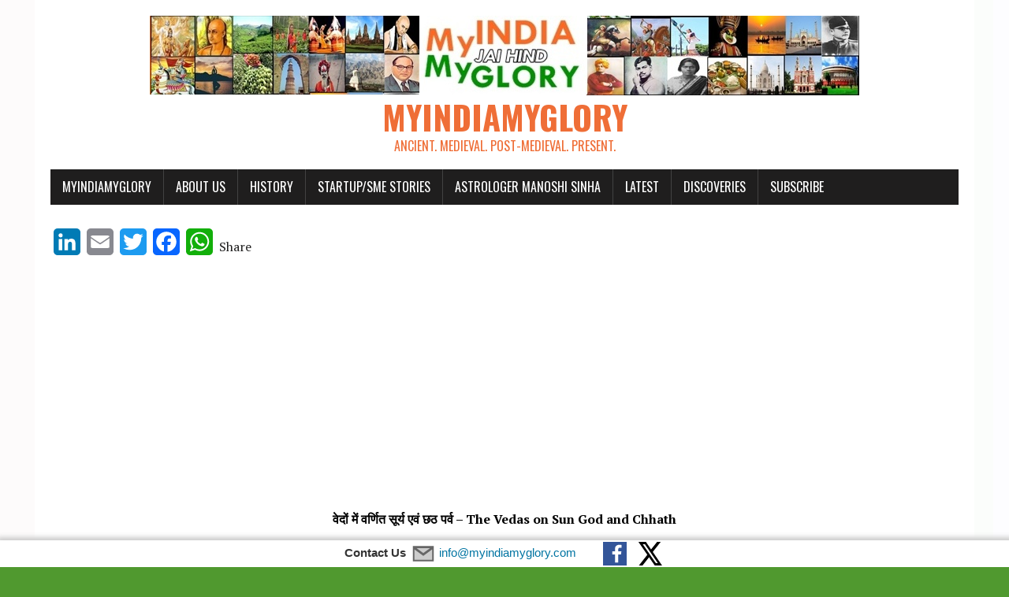

--- FILE ---
content_type: text/html; charset=UTF-8
request_url: https://www.myindiamyglory.com/2020/11/20/the-vedas-on-sun-god-and-chhath-puja-celebrations/
body_size: 20709
content:
<!DOCTYPE html>
<html class="no-js" lang="en-GB">
<head>
<meta charset="UTF-8">
<meta name="viewport" content="width=device-width, initial-scale=1.0">
<link rel="profile" href="https://gmpg.org/xfn/11" />
<style>
#wpadminbar #wp-admin-bar-wccp_free_top_button .ab-icon:before {
	content: "\f160";
	color: #02CA02;
	top: 3px;
}
#wpadminbar #wp-admin-bar-wccp_free_top_button .ab-icon {
	transform: rotate(45deg);
}
</style>
<meta name='robots' content='index, follow, max-image-preview:large, max-snippet:-1, max-video-preview:-1' />

	<!-- This site is optimized with the Yoast SEO plugin v26.7 - https://yoast.com/wordpress/plugins/seo/ -->
	<title>वेदों में वर्णित सूर्य एवं छठ पर्व - The Vedas on Sun God and Chhath</title>
	<meta name="description" content="वेदों में वर्णित सूर्य एवं छठ पर्व - The Vedas on Sun God and Chhath" />
	<link rel="canonical" href="https://www.myindiamyglory.com/2020/11/20/the-vedas-on-sun-god-and-chhath-puja-celebrations/" />
	<meta property="og:locale" content="en_GB" />
	<meta property="og:type" content="article" />
	<meta property="og:title" content="वेदों में वर्णित सूर्य एवं छठ पर्व - The Vedas on Sun God and Chhath" />
	<meta property="og:description" content="वेदों में वर्णित सूर्य एवं छठ पर्व - The Vedas on Sun God and Chhath" />
	<meta property="og:url" content="https://www.myindiamyglory.com/2020/11/20/the-vedas-on-sun-god-and-chhath-puja-celebrations/" />
	<meta property="og:site_name" content="myIndiamyGlory" />
	<meta property="article:publisher" content="https://www.facebook.com/myIndiamyGlory/" />
	<meta property="article:author" content="https://www.facebook.com/vivek.arya.58555" />
	<meta property="article:published_time" content="2020-11-20T07:57:52+00:00" />
	<meta property="article:modified_time" content="2020-11-20T07:57:54+00:00" />
	<meta property="og:image" content="https://www.myindiamyglory.com/wp-content/uploads/2020/11/chhath.jpg" />
	<meta property="og:image:width" content="600" />
	<meta property="og:image:height" content="315" />
	<meta property="og:image:type" content="image/jpeg" />
	<meta name="author" content="Dr. Vivek Arya" />
	<meta name="twitter:card" content="summary_large_image" />
	<meta name="twitter:creator" content="@myindiamyglory" />
	<meta name="twitter:site" content="@myindiamyglory" />
	<meta name="twitter:label1" content="Written by" />
	<meta name="twitter:data1" content="Dr. Vivek Arya" />
	<script type="application/ld+json" class="yoast-schema-graph">{"@context":"https://schema.org","@graph":[{"@type":"Article","@id":"https://www.myindiamyglory.com/2020/11/20/the-vedas-on-sun-god-and-chhath-puja-celebrations/#article","isPartOf":{"@id":"https://www.myindiamyglory.com/2020/11/20/the-vedas-on-sun-god-and-chhath-puja-celebrations/"},"author":{"name":"Dr. Vivek Arya","@id":"https://www.myindiamyglory.com/#/schema/person/21646a2971906b6a70819510d82af58e"},"headline":"वेदों में वर्णित सूर्य एवं छठ पर्व &#8211; The Vedas on Sun God and Chhath","datePublished":"2020-11-20T07:57:52+00:00","dateModified":"2020-11-20T07:57:54+00:00","mainEntityOfPage":{"@id":"https://www.myindiamyglory.com/2020/11/20/the-vedas-on-sun-god-and-chhath-puja-celebrations/"},"wordCount":27,"image":{"@id":"https://www.myindiamyglory.com/2020/11/20/the-vedas-on-sun-god-and-chhath-puja-celebrations/#primaryimage"},"thumbnailUrl":"https://www.myindiamyglory.com/wp-content/uploads/2020/11/chhath.jpg","keywords":["Chaath","sun god","Surya"],"articleSection":["Culture"],"inLanguage":"en-GB"},{"@type":"WebPage","@id":"https://www.myindiamyglory.com/2020/11/20/the-vedas-on-sun-god-and-chhath-puja-celebrations/","url":"https://www.myindiamyglory.com/2020/11/20/the-vedas-on-sun-god-and-chhath-puja-celebrations/","name":"वेदों में वर्णित सूर्य एवं छठ पर्व - The Vedas on Sun God and Chhath","isPartOf":{"@id":"https://www.myindiamyglory.com/#website"},"primaryImageOfPage":{"@id":"https://www.myindiamyglory.com/2020/11/20/the-vedas-on-sun-god-and-chhath-puja-celebrations/#primaryimage"},"image":{"@id":"https://www.myindiamyglory.com/2020/11/20/the-vedas-on-sun-god-and-chhath-puja-celebrations/#primaryimage"},"thumbnailUrl":"https://www.myindiamyglory.com/wp-content/uploads/2020/11/chhath.jpg","datePublished":"2020-11-20T07:57:52+00:00","dateModified":"2020-11-20T07:57:54+00:00","author":{"@id":"https://www.myindiamyglory.com/#/schema/person/21646a2971906b6a70819510d82af58e"},"description":"वेदों में वर्णित सूर्य एवं छठ पर्व - The Vedas on Sun God and Chhath","breadcrumb":{"@id":"https://www.myindiamyglory.com/2020/11/20/the-vedas-on-sun-god-and-chhath-puja-celebrations/#breadcrumb"},"inLanguage":"en-GB","potentialAction":[{"@type":"ReadAction","target":["https://www.myindiamyglory.com/2020/11/20/the-vedas-on-sun-god-and-chhath-puja-celebrations/"]}]},{"@type":"ImageObject","inLanguage":"en-GB","@id":"https://www.myindiamyglory.com/2020/11/20/the-vedas-on-sun-god-and-chhath-puja-celebrations/#primaryimage","url":"https://www.myindiamyglory.com/wp-content/uploads/2020/11/chhath.jpg","contentUrl":"https://www.myindiamyglory.com/wp-content/uploads/2020/11/chhath.jpg","width":600,"height":315,"caption":"Chhath"},{"@type":"BreadcrumbList","@id":"https://www.myindiamyglory.com/2020/11/20/the-vedas-on-sun-god-and-chhath-puja-celebrations/#breadcrumb","itemListElement":[{"@type":"ListItem","position":1,"name":"Home","item":"https://www.myindiamyglory.com/"},{"@type":"ListItem","position":2,"name":"वेदों में वर्णित सूर्य एवं छठ पर्व &#8211; The Vedas on Sun God and Chhath"}]},{"@type":"WebSite","@id":"https://www.myindiamyglory.com/#website","url":"https://www.myindiamyglory.com/","name":"myIndiamyGlory","description":"Ancient. Medieval. Post-Medieval. Present.","potentialAction":[{"@type":"SearchAction","target":{"@type":"EntryPoint","urlTemplate":"https://www.myindiamyglory.com/?s={search_term_string}"},"query-input":{"@type":"PropertyValueSpecification","valueRequired":true,"valueName":"search_term_string"}}],"inLanguage":"en-GB"},{"@type":"Person","@id":"https://www.myindiamyglory.com/#/schema/person/21646a2971906b6a70819510d82af58e","name":"Dr. Vivek Arya","image":{"@type":"ImageObject","inLanguage":"en-GB","@id":"https://www.myindiamyglory.com/#/schema/person/image/","url":"https://www.myindiamyglory.com/wp-content/uploads/2018/12/Dr.-Vivek-Arya-1-120x120.jpg","contentUrl":"https://www.myindiamyglory.com/wp-content/uploads/2018/12/Dr.-Vivek-Arya-1-120x120.jpg","caption":"Dr. Vivek Arya"},"description":"Dr Vivek Arya is a child specialist by profession. He writes on Vedic philosophy and History and draws inspiration from Swami Dayanand. Admin facebook.com/arya.samaj page on Facebook.","sameAs":["https://www.facebook.com/vivek.arya.58555"],"url":"https://www.myindiamyglory.com/author/dr-vivek-arya/"}]}</script>
	<!-- / Yoast SEO plugin. -->


<link rel='dns-prefetch' href='//static.addtoany.com' />
<link rel='dns-prefetch' href='//www.googletagmanager.com' />
<link rel='dns-prefetch' href='//fonts.googleapis.com' />
<link rel="alternate" type="application/rss+xml" title="myIndiamyGlory &raquo; Feed" href="https://www.myindiamyglory.com/feed/" />
<link rel="alternate" type="application/rss+xml" title="myIndiamyGlory &raquo; Comments Feed" href="https://www.myindiamyglory.com/comments/feed/" />
<link rel="alternate" title="oEmbed (JSON)" type="application/json+oembed" href="https://www.myindiamyglory.com/wp-json/oembed/1.0/embed?url=https%3A%2F%2Fwww.myindiamyglory.com%2F2020%2F11%2F20%2Fthe-vedas-on-sun-god-and-chhath-puja-celebrations%2F" />
<link rel="alternate" title="oEmbed (XML)" type="text/xml+oembed" href="https://www.myindiamyglory.com/wp-json/oembed/1.0/embed?url=https%3A%2F%2Fwww.myindiamyglory.com%2F2020%2F11%2F20%2Fthe-vedas-on-sun-god-and-chhath-puja-celebrations%2F&#038;format=xml" />
<style id='wp-img-auto-sizes-contain-inline-css' type='text/css'>
img:is([sizes=auto i],[sizes^="auto," i]){contain-intrinsic-size:3000px 1500px}
/*# sourceURL=wp-img-auto-sizes-contain-inline-css */
</style>
<style id='wp-emoji-styles-inline-css' type='text/css'>

	img.wp-smiley, img.emoji {
		display: inline !important;
		border: none !important;
		box-shadow: none !important;
		height: 1em !important;
		width: 1em !important;
		margin: 0 0.07em !important;
		vertical-align: -0.1em !important;
		background: none !important;
		padding: 0 !important;
	}
/*# sourceURL=wp-emoji-styles-inline-css */
</style>
<style id='wp-block-library-inline-css' type='text/css'>
:root{--wp-block-synced-color:#7a00df;--wp-block-synced-color--rgb:122,0,223;--wp-bound-block-color:var(--wp-block-synced-color);--wp-editor-canvas-background:#ddd;--wp-admin-theme-color:#007cba;--wp-admin-theme-color--rgb:0,124,186;--wp-admin-theme-color-darker-10:#006ba1;--wp-admin-theme-color-darker-10--rgb:0,107,160.5;--wp-admin-theme-color-darker-20:#005a87;--wp-admin-theme-color-darker-20--rgb:0,90,135;--wp-admin-border-width-focus:2px}@media (min-resolution:192dpi){:root{--wp-admin-border-width-focus:1.5px}}.wp-element-button{cursor:pointer}:root .has-very-light-gray-background-color{background-color:#eee}:root .has-very-dark-gray-background-color{background-color:#313131}:root .has-very-light-gray-color{color:#eee}:root .has-very-dark-gray-color{color:#313131}:root .has-vivid-green-cyan-to-vivid-cyan-blue-gradient-background{background:linear-gradient(135deg,#00d084,#0693e3)}:root .has-purple-crush-gradient-background{background:linear-gradient(135deg,#34e2e4,#4721fb 50%,#ab1dfe)}:root .has-hazy-dawn-gradient-background{background:linear-gradient(135deg,#faaca8,#dad0ec)}:root .has-subdued-olive-gradient-background{background:linear-gradient(135deg,#fafae1,#67a671)}:root .has-atomic-cream-gradient-background{background:linear-gradient(135deg,#fdd79a,#004a59)}:root .has-nightshade-gradient-background{background:linear-gradient(135deg,#330968,#31cdcf)}:root .has-midnight-gradient-background{background:linear-gradient(135deg,#020381,#2874fc)}:root{--wp--preset--font-size--normal:16px;--wp--preset--font-size--huge:42px}.has-regular-font-size{font-size:1em}.has-larger-font-size{font-size:2.625em}.has-normal-font-size{font-size:var(--wp--preset--font-size--normal)}.has-huge-font-size{font-size:var(--wp--preset--font-size--huge)}.has-text-align-center{text-align:center}.has-text-align-left{text-align:left}.has-text-align-right{text-align:right}.has-fit-text{white-space:nowrap!important}#end-resizable-editor-section{display:none}.aligncenter{clear:both}.items-justified-left{justify-content:flex-start}.items-justified-center{justify-content:center}.items-justified-right{justify-content:flex-end}.items-justified-space-between{justify-content:space-between}.screen-reader-text{border:0;clip-path:inset(50%);height:1px;margin:-1px;overflow:hidden;padding:0;position:absolute;width:1px;word-wrap:normal!important}.screen-reader-text:focus{background-color:#ddd;clip-path:none;color:#444;display:block;font-size:1em;height:auto;left:5px;line-height:normal;padding:15px 23px 14px;text-decoration:none;top:5px;width:auto;z-index:100000}html :where(.has-border-color){border-style:solid}html :where([style*=border-top-color]){border-top-style:solid}html :where([style*=border-right-color]){border-right-style:solid}html :where([style*=border-bottom-color]){border-bottom-style:solid}html :where([style*=border-left-color]){border-left-style:solid}html :where([style*=border-width]){border-style:solid}html :where([style*=border-top-width]){border-top-style:solid}html :where([style*=border-right-width]){border-right-style:solid}html :where([style*=border-bottom-width]){border-bottom-style:solid}html :where([style*=border-left-width]){border-left-style:solid}html :where(img[class*=wp-image-]){height:auto;max-width:100%}:where(figure){margin:0 0 1em}html :where(.is-position-sticky){--wp-admin--admin-bar--position-offset:var(--wp-admin--admin-bar--height,0px)}@media screen and (max-width:600px){html :where(.is-position-sticky){--wp-admin--admin-bar--position-offset:0px}}

/*# sourceURL=wp-block-library-inline-css */
</style><style id='global-styles-inline-css' type='text/css'>
:root{--wp--preset--aspect-ratio--square: 1;--wp--preset--aspect-ratio--4-3: 4/3;--wp--preset--aspect-ratio--3-4: 3/4;--wp--preset--aspect-ratio--3-2: 3/2;--wp--preset--aspect-ratio--2-3: 2/3;--wp--preset--aspect-ratio--16-9: 16/9;--wp--preset--aspect-ratio--9-16: 9/16;--wp--preset--color--black: #000000;--wp--preset--color--cyan-bluish-gray: #abb8c3;--wp--preset--color--white: #ffffff;--wp--preset--color--pale-pink: #f78da7;--wp--preset--color--vivid-red: #cf2e2e;--wp--preset--color--luminous-vivid-orange: #ff6900;--wp--preset--color--luminous-vivid-amber: #fcb900;--wp--preset--color--light-green-cyan: #7bdcb5;--wp--preset--color--vivid-green-cyan: #00d084;--wp--preset--color--pale-cyan-blue: #8ed1fc;--wp--preset--color--vivid-cyan-blue: #0693e3;--wp--preset--color--vivid-purple: #9b51e0;--wp--preset--gradient--vivid-cyan-blue-to-vivid-purple: linear-gradient(135deg,rgb(6,147,227) 0%,rgb(155,81,224) 100%);--wp--preset--gradient--light-green-cyan-to-vivid-green-cyan: linear-gradient(135deg,rgb(122,220,180) 0%,rgb(0,208,130) 100%);--wp--preset--gradient--luminous-vivid-amber-to-luminous-vivid-orange: linear-gradient(135deg,rgb(252,185,0) 0%,rgb(255,105,0) 100%);--wp--preset--gradient--luminous-vivid-orange-to-vivid-red: linear-gradient(135deg,rgb(255,105,0) 0%,rgb(207,46,46) 100%);--wp--preset--gradient--very-light-gray-to-cyan-bluish-gray: linear-gradient(135deg,rgb(238,238,238) 0%,rgb(169,184,195) 100%);--wp--preset--gradient--cool-to-warm-spectrum: linear-gradient(135deg,rgb(74,234,220) 0%,rgb(151,120,209) 20%,rgb(207,42,186) 40%,rgb(238,44,130) 60%,rgb(251,105,98) 80%,rgb(254,248,76) 100%);--wp--preset--gradient--blush-light-purple: linear-gradient(135deg,rgb(255,206,236) 0%,rgb(152,150,240) 100%);--wp--preset--gradient--blush-bordeaux: linear-gradient(135deg,rgb(254,205,165) 0%,rgb(254,45,45) 50%,rgb(107,0,62) 100%);--wp--preset--gradient--luminous-dusk: linear-gradient(135deg,rgb(255,203,112) 0%,rgb(199,81,192) 50%,rgb(65,88,208) 100%);--wp--preset--gradient--pale-ocean: linear-gradient(135deg,rgb(255,245,203) 0%,rgb(182,227,212) 50%,rgb(51,167,181) 100%);--wp--preset--gradient--electric-grass: linear-gradient(135deg,rgb(202,248,128) 0%,rgb(113,206,126) 100%);--wp--preset--gradient--midnight: linear-gradient(135deg,rgb(2,3,129) 0%,rgb(40,116,252) 100%);--wp--preset--font-size--small: 13px;--wp--preset--font-size--medium: 20px;--wp--preset--font-size--large: 36px;--wp--preset--font-size--x-large: 42px;--wp--preset--spacing--20: 0.44rem;--wp--preset--spacing--30: 0.67rem;--wp--preset--spacing--40: 1rem;--wp--preset--spacing--50: 1.5rem;--wp--preset--spacing--60: 2.25rem;--wp--preset--spacing--70: 3.38rem;--wp--preset--spacing--80: 5.06rem;--wp--preset--shadow--natural: 6px 6px 9px rgba(0, 0, 0, 0.2);--wp--preset--shadow--deep: 12px 12px 50px rgba(0, 0, 0, 0.4);--wp--preset--shadow--sharp: 6px 6px 0px rgba(0, 0, 0, 0.2);--wp--preset--shadow--outlined: 6px 6px 0px -3px rgb(255, 255, 255), 6px 6px rgb(0, 0, 0);--wp--preset--shadow--crisp: 6px 6px 0px rgb(0, 0, 0);}:where(.is-layout-flex){gap: 0.5em;}:where(.is-layout-grid){gap: 0.5em;}body .is-layout-flex{display: flex;}.is-layout-flex{flex-wrap: wrap;align-items: center;}.is-layout-flex > :is(*, div){margin: 0;}body .is-layout-grid{display: grid;}.is-layout-grid > :is(*, div){margin: 0;}:where(.wp-block-columns.is-layout-flex){gap: 2em;}:where(.wp-block-columns.is-layout-grid){gap: 2em;}:where(.wp-block-post-template.is-layout-flex){gap: 1.25em;}:where(.wp-block-post-template.is-layout-grid){gap: 1.25em;}.has-black-color{color: var(--wp--preset--color--black) !important;}.has-cyan-bluish-gray-color{color: var(--wp--preset--color--cyan-bluish-gray) !important;}.has-white-color{color: var(--wp--preset--color--white) !important;}.has-pale-pink-color{color: var(--wp--preset--color--pale-pink) !important;}.has-vivid-red-color{color: var(--wp--preset--color--vivid-red) !important;}.has-luminous-vivid-orange-color{color: var(--wp--preset--color--luminous-vivid-orange) !important;}.has-luminous-vivid-amber-color{color: var(--wp--preset--color--luminous-vivid-amber) !important;}.has-light-green-cyan-color{color: var(--wp--preset--color--light-green-cyan) !important;}.has-vivid-green-cyan-color{color: var(--wp--preset--color--vivid-green-cyan) !important;}.has-pale-cyan-blue-color{color: var(--wp--preset--color--pale-cyan-blue) !important;}.has-vivid-cyan-blue-color{color: var(--wp--preset--color--vivid-cyan-blue) !important;}.has-vivid-purple-color{color: var(--wp--preset--color--vivid-purple) !important;}.has-black-background-color{background-color: var(--wp--preset--color--black) !important;}.has-cyan-bluish-gray-background-color{background-color: var(--wp--preset--color--cyan-bluish-gray) !important;}.has-white-background-color{background-color: var(--wp--preset--color--white) !important;}.has-pale-pink-background-color{background-color: var(--wp--preset--color--pale-pink) !important;}.has-vivid-red-background-color{background-color: var(--wp--preset--color--vivid-red) !important;}.has-luminous-vivid-orange-background-color{background-color: var(--wp--preset--color--luminous-vivid-orange) !important;}.has-luminous-vivid-amber-background-color{background-color: var(--wp--preset--color--luminous-vivid-amber) !important;}.has-light-green-cyan-background-color{background-color: var(--wp--preset--color--light-green-cyan) !important;}.has-vivid-green-cyan-background-color{background-color: var(--wp--preset--color--vivid-green-cyan) !important;}.has-pale-cyan-blue-background-color{background-color: var(--wp--preset--color--pale-cyan-blue) !important;}.has-vivid-cyan-blue-background-color{background-color: var(--wp--preset--color--vivid-cyan-blue) !important;}.has-vivid-purple-background-color{background-color: var(--wp--preset--color--vivid-purple) !important;}.has-black-border-color{border-color: var(--wp--preset--color--black) !important;}.has-cyan-bluish-gray-border-color{border-color: var(--wp--preset--color--cyan-bluish-gray) !important;}.has-white-border-color{border-color: var(--wp--preset--color--white) !important;}.has-pale-pink-border-color{border-color: var(--wp--preset--color--pale-pink) !important;}.has-vivid-red-border-color{border-color: var(--wp--preset--color--vivid-red) !important;}.has-luminous-vivid-orange-border-color{border-color: var(--wp--preset--color--luminous-vivid-orange) !important;}.has-luminous-vivid-amber-border-color{border-color: var(--wp--preset--color--luminous-vivid-amber) !important;}.has-light-green-cyan-border-color{border-color: var(--wp--preset--color--light-green-cyan) !important;}.has-vivid-green-cyan-border-color{border-color: var(--wp--preset--color--vivid-green-cyan) !important;}.has-pale-cyan-blue-border-color{border-color: var(--wp--preset--color--pale-cyan-blue) !important;}.has-vivid-cyan-blue-border-color{border-color: var(--wp--preset--color--vivid-cyan-blue) !important;}.has-vivid-purple-border-color{border-color: var(--wp--preset--color--vivid-purple) !important;}.has-vivid-cyan-blue-to-vivid-purple-gradient-background{background: var(--wp--preset--gradient--vivid-cyan-blue-to-vivid-purple) !important;}.has-light-green-cyan-to-vivid-green-cyan-gradient-background{background: var(--wp--preset--gradient--light-green-cyan-to-vivid-green-cyan) !important;}.has-luminous-vivid-amber-to-luminous-vivid-orange-gradient-background{background: var(--wp--preset--gradient--luminous-vivid-amber-to-luminous-vivid-orange) !important;}.has-luminous-vivid-orange-to-vivid-red-gradient-background{background: var(--wp--preset--gradient--luminous-vivid-orange-to-vivid-red) !important;}.has-very-light-gray-to-cyan-bluish-gray-gradient-background{background: var(--wp--preset--gradient--very-light-gray-to-cyan-bluish-gray) !important;}.has-cool-to-warm-spectrum-gradient-background{background: var(--wp--preset--gradient--cool-to-warm-spectrum) !important;}.has-blush-light-purple-gradient-background{background: var(--wp--preset--gradient--blush-light-purple) !important;}.has-blush-bordeaux-gradient-background{background: var(--wp--preset--gradient--blush-bordeaux) !important;}.has-luminous-dusk-gradient-background{background: var(--wp--preset--gradient--luminous-dusk) !important;}.has-pale-ocean-gradient-background{background: var(--wp--preset--gradient--pale-ocean) !important;}.has-electric-grass-gradient-background{background: var(--wp--preset--gradient--electric-grass) !important;}.has-midnight-gradient-background{background: var(--wp--preset--gradient--midnight) !important;}.has-small-font-size{font-size: var(--wp--preset--font-size--small) !important;}.has-medium-font-size{font-size: var(--wp--preset--font-size--medium) !important;}.has-large-font-size{font-size: var(--wp--preset--font-size--large) !important;}.has-x-large-font-size{font-size: var(--wp--preset--font-size--x-large) !important;}
/*# sourceURL=global-styles-inline-css */
</style>

<style id='classic-theme-styles-inline-css' type='text/css'>
/*! This file is auto-generated */
.wp-block-button__link{color:#fff;background-color:#32373c;border-radius:9999px;box-shadow:none;text-decoration:none;padding:calc(.667em + 2px) calc(1.333em + 2px);font-size:1.125em}.wp-block-file__button{background:#32373c;color:#fff;text-decoration:none}
/*# sourceURL=/wp-includes/css/classic-themes.min.css */
</style>
<link rel='stylesheet' id='ts_fab_css-css' href='https://www.myindiamyglory.com/wp-content/plugins/fancier-author-box/css/ts-fab.min.css?ver=1.4' type='text/css' media='all' />
<link rel='stylesheet' id='wp-date-remover-css' href='https://www.myindiamyglory.com/wp-content/plugins/wp-date-remover/public/css/wp-date-remover-public.css?ver=1.0.0' type='text/css' media='all' />
<link rel='stylesheet' id='ppress-frontend-css' href='https://www.myindiamyglory.com/wp-content/plugins/wp-user-avatar/assets/css/frontend.min.css?ver=4.16.8' type='text/css' media='all' />
<link rel='stylesheet' id='ppress-flatpickr-css' href='https://www.myindiamyglory.com/wp-content/plugins/wp-user-avatar/assets/flatpickr/flatpickr.min.css?ver=4.16.8' type='text/css' media='all' />
<link rel='stylesheet' id='ppress-select2-css' href='https://www.myindiamyglory.com/wp-content/plugins/wp-user-avatar/assets/select2/select2.min.css?ver=6.9' type='text/css' media='all' />
<link rel='stylesheet' id='jquery-ui-custom-css' href='https://www.myindiamyglory.com/wp-content/plugins/zm-ajax-login-register/assets/jquery-ui.css?ver=6.9' type='text/css' media='all' />
<link rel='stylesheet' id='ajax-login-register-style-css' href='https://www.myindiamyglory.com/wp-content/plugins/zm-ajax-login-register/assets/style.css?ver=6.9' type='text/css' media='all' />
<link rel='stylesheet' id='mh-google-fonts-css' href='https://fonts.googleapis.com/css?family=Oswald:400,700,300|PT+Serif:400,400italic,700,700italic' type='text/css' media='all' />
<link rel='stylesheet' id='mh-font-awesome-css' href='https://www.myindiamyglory.com/wp-content/themes/mh-newsdesk-lite/includes/font-awesome.min.css' type='text/css' media='all' />
<link rel='stylesheet' id='mh-style-css' href='https://www.myindiamyglory.com/wp-content/themes/mh-newsdesk-lite/style.css?ver=6.9' type='text/css' media='all' />
<link rel='stylesheet' id='recent-posts-widget-with-thumbnails-public-style-css' href='https://www.myindiamyglory.com/wp-content/plugins/recent-posts-widget-with-thumbnails/public.css?ver=7.1.1' type='text/css' media='all' />
<link rel='stylesheet' id='fullwidth-template-css' href='https://www.myindiamyglory.com/wp-content/plugins/fullwidth-templates/assets/css/fullwidth-template.css?ver=6.9' type='text/css' media='all' />
<link rel='stylesheet' id='yarpp-thumbnails-css' href='https://www.myindiamyglory.com/wp-content/plugins/yet-another-related-posts-plugin/style/styles_thumbnails.css?ver=5.30.11' type='text/css' media='all' />
<style id='yarpp-thumbnails-inline-css' type='text/css'>
.yarpp-thumbnails-horizontal .yarpp-thumbnail {width: 130px;height: 170px;margin: 5px;margin-left: 0px;}.yarpp-thumbnail > img, .yarpp-thumbnail-default {width: 120px;height: 120px;margin: 5px;}.yarpp-thumbnails-horizontal .yarpp-thumbnail-title {margin: 7px;margin-top: 0px;width: 120px;}.yarpp-thumbnail-default > img {min-height: 120px;min-width: 120px;}
/*# sourceURL=yarpp-thumbnails-inline-css */
</style>
<link rel='stylesheet' id='addtoany-css' href='https://www.myindiamyglory.com/wp-content/plugins/add-to-any/addtoany.min.css?ver=1.16' type='text/css' media='all' />
<style id='addtoany-inline-css' type='text/css'>
.a2a_button_facebook_like,
.a2a_button_facebook_like iframe {
	width: 48px !important;
}
/*# sourceURL=addtoany-inline-css */
</style>
<script type="text/javascript" id="addtoany-core-js-before">
/* <![CDATA[ */
window.a2a_config=window.a2a_config||{};a2a_config.callbacks=[];a2a_config.overlays=[];a2a_config.templates={};a2a_localize = {
	Share: "Share",
	Save: "Save",
	Subscribe: "Subscribe",
	Email: "Email",
	Bookmark: "Bookmark",
	ShowAll: "Show All",
	ShowLess: "Show less",
	FindServices: "Find service(s)",
	FindAnyServiceToAddTo: "Instantly find any service to add to",
	PoweredBy: "Powered by",
	ShareViaEmail: "Share via email",
	SubscribeViaEmail: "Subscribe via email",
	BookmarkInYourBrowser: "Bookmark in your browser",
	BookmarkInstructions: "Press Ctrl+D or \u2318+D to bookmark this page",
	AddToYourFavorites: "Add to your favourites",
	SendFromWebOrProgram: "Send from any email address or email program",
	EmailProgram: "Email program",
	More: "More&#8230;",
	ThanksForSharing: "Thanks for sharing!",
	ThanksForFollowing: "Thanks for following!"
};


//# sourceURL=addtoany-core-js-before
/* ]]> */
</script>
<script type="text/javascript" defer src="https://static.addtoany.com/menu/page.js" id="addtoany-core-js"></script>
<script type="text/javascript" src="https://www.myindiamyglory.com/wp-includes/js/jquery/jquery.min.js?ver=3.7.1" id="jquery-core-js"></script>
<script type="text/javascript" src="https://www.myindiamyglory.com/wp-includes/js/jquery/jquery-migrate.min.js?ver=3.4.1" id="jquery-migrate-js"></script>
<script type="text/javascript" defer src="https://www.myindiamyglory.com/wp-content/plugins/add-to-any/addtoany.min.js?ver=1.1" id="addtoany-jquery-js"></script>
<script type="text/javascript" src="https://www.myindiamyglory.com/wp-content/plugins/fancier-author-box/js/ts-fab.min.js?ver=1.4" id="ts_fab_js-js"></script>
<script type="text/javascript" src="https://www.myindiamyglory.com/wp-content/plugins/wp-date-remover/public/js/wp-date-remover-public.js?ver=1.0.0" id="wp-date-remover-js"></script>
<script type="text/javascript" src="https://www.myindiamyglory.com/wp-content/plugins/wp-user-avatar/assets/flatpickr/flatpickr.min.js?ver=4.16.8" id="ppress-flatpickr-js"></script>
<script type="text/javascript" src="https://www.myindiamyglory.com/wp-content/plugins/wp-user-avatar/assets/select2/select2.min.js?ver=4.16.8" id="ppress-select2-js"></script>
<script type="text/javascript" src="https://www.myindiamyglory.com/wp-includes/js/jquery/ui/core.min.js?ver=1.13.3" id="jquery-ui-core-js"></script>
<script type="text/javascript" src="https://www.myindiamyglory.com/wp-includes/js/jquery/ui/mouse.min.js?ver=1.13.3" id="jquery-ui-mouse-js"></script>
<script type="text/javascript" src="https://www.myindiamyglory.com/wp-includes/js/jquery/ui/resizable.min.js?ver=1.13.3" id="jquery-ui-resizable-js"></script>
<script type="text/javascript" src="https://www.myindiamyglory.com/wp-includes/js/jquery/ui/draggable.min.js?ver=1.13.3" id="jquery-ui-draggable-js"></script>
<script type="text/javascript" src="https://www.myindiamyglory.com/wp-includes/js/jquery/ui/controlgroup.min.js?ver=1.13.3" id="jquery-ui-controlgroup-js"></script>
<script type="text/javascript" src="https://www.myindiamyglory.com/wp-includes/js/jquery/ui/checkboxradio.min.js?ver=1.13.3" id="jquery-ui-checkboxradio-js"></script>
<script type="text/javascript" src="https://www.myindiamyglory.com/wp-includes/js/jquery/ui/button.min.js?ver=1.13.3" id="jquery-ui-button-js"></script>
<script type="text/javascript" src="https://www.myindiamyglory.com/wp-includes/js/jquery/ui/dialog.min.js?ver=1.13.3" id="jquery-ui-dialog-js"></script>
<script type="text/javascript" id="ajax-login-register-script-js-extra">
/* <![CDATA[ */
var _zm_alr_settings = {"ajaxurl":"https://www.myindiamyglory.com/wp-admin/admin-ajax.php","login_handle":".login-link","register_handle":".register-link","redirect":"133","wp_logout_url":"https://www.myindiamyglory.com/wp-login.php?action=logout&redirect_to=https%3A%2F%2Fwww.myindiamyglory.com&_wpnonce=b9abb8cc41","logout_text":"Logout","close_text":"Close","pre_load_forms":"zm_alr_misc_pre_load_yes","logged_in_text":"You are already logged in","registered_text":"You are already registered","dialog_width":"265","dialog_height":"auto","dialog_position":{"my":"center top","at":"center top+5%","of":"body"}};
//# sourceURL=ajax-login-register-script-js-extra
/* ]]> */
</script>
<script type="text/javascript" src="https://www.myindiamyglory.com/wp-content/plugins/zm-ajax-login-register/assets/scripts.js?ver=6.9" id="ajax-login-register-script-js"></script>
<script type="text/javascript" src="https://www.myindiamyglory.com/wp-content/plugins/zm-ajax-login-register/assets/login.js?ver=6.9" id="ajax-login-register-login-script-js"></script>
<script type="text/javascript" src="https://www.myindiamyglory.com/wp-content/plugins/zm-ajax-login-register/assets/register.js?ver=6.9" id="ajax-login-register-register-script-js"></script>
<script type="text/javascript" src="https://www.myindiamyglory.com/wp-content/themes/mh-newsdesk-lite/js/scripts.js?ver=6.9" id="mh-scripts-js"></script>

<!-- Google tag (gtag.js) snippet added by Site Kit -->
<!-- Google Analytics snippet added by Site Kit -->
<script type="text/javascript" src="https://www.googletagmanager.com/gtag/js?id=GT-TNGQGWS" id="google_gtagjs-js" async></script>
<script type="text/javascript" id="google_gtagjs-js-after">
/* <![CDATA[ */
window.dataLayer = window.dataLayer || [];function gtag(){dataLayer.push(arguments);}
gtag("set","linker",{"domains":["www.myindiamyglory.com"]});
gtag("js", new Date());
gtag("set", "developer_id.dZTNiMT", true);
gtag("config", "GT-TNGQGWS");
//# sourceURL=google_gtagjs-js-after
/* ]]> */
</script>
<link rel="https://api.w.org/" href="https://www.myindiamyglory.com/wp-json/" /><link rel="alternate" title="JSON" type="application/json" href="https://www.myindiamyglory.com/wp-json/wp/v2/posts/13808" /><link rel="EditURI" type="application/rsd+xml" title="RSD" href="https://www.myindiamyglory.com/xmlrpc.php?rsd" />
<meta name="generator" content="WordPress 6.9" />
<link rel='shortlink' href='https://www.myindiamyglory.com/?p=13808' />
<meta property="fb:app_id" content=""/><!-- start Simple Custom CSS and JS -->
<style type="text/css">
1
.post p {
2
line-height: 1.5em;
3
padding-bottom: 15px;
4
}</style>
<!-- end Simple Custom CSS and JS -->
<!-- start Simple Custom CSS and JS -->
<style type="text/css">
.upw-posts .entry-title a { font-size: .45em; }
</style>
<!-- end Simple Custom CSS and JS -->

<link rel='stylesheet' id='1147-css' href='//www.myindiamyglory.com/wp-content/uploads/custom-css-js/1147.css?v=7629' type="text/css" media='all' />
<!-- auto ad code generated by Easy Google AdSense plugin v1.0.13 --><script async src="https://pagead2.googlesyndication.com/pagead/js/adsbygoogle.js?client=ca-pub-1424851190891359" crossorigin="anonymous"></script><!-- Easy Google AdSense plugin --><meta name="generator" content="Site Kit by Google 1.168.0" /><script id="wpcp_disable_selection" type="text/javascript">
var image_save_msg='You are not allowed to save images!';
	var no_menu_msg='Context Menu disabled!';
	var smessage = "Content is protected !!";

function disableEnterKey(e)
{
	var elemtype = e.target.tagName;
	
	elemtype = elemtype.toUpperCase();
	
	if (elemtype == "TEXT" || elemtype == "TEXTAREA" || elemtype == "INPUT" || elemtype == "PASSWORD" || elemtype == "SELECT" || elemtype == "OPTION" || elemtype == "EMBED")
	{
		elemtype = 'TEXT';
	}
	
	if (e.ctrlKey){
     var key;
     if(window.event)
          key = window.event.keyCode;     //IE
     else
          key = e.which;     //firefox (97)
    //if (key != 17) alert(key);
     if (elemtype!= 'TEXT' && (key == 97 || key == 65 || key == 67 || key == 99 || key == 88 || key == 120 || key == 26 || key == 85  || key == 86 || key == 83 || key == 43 || key == 73))
     {
		if(wccp_free_iscontenteditable(e)) return true;
		show_wpcp_message('You are not allowed to copy content or view source');
		return false;
     }else
     	return true;
     }
}


/*For contenteditable tags*/
function wccp_free_iscontenteditable(e)
{
	var e = e || window.event; // also there is no e.target property in IE. instead IE uses window.event.srcElement
  	
	var target = e.target || e.srcElement;

	var elemtype = e.target.nodeName;
	
	elemtype = elemtype.toUpperCase();
	
	var iscontenteditable = "false";
		
	if(typeof target.getAttribute!="undefined" ) iscontenteditable = target.getAttribute("contenteditable"); // Return true or false as string
	
	var iscontenteditable2 = false;
	
	if(typeof target.isContentEditable!="undefined" ) iscontenteditable2 = target.isContentEditable; // Return true or false as boolean

	if(target.parentElement.isContentEditable) iscontenteditable2 = true;
	
	if (iscontenteditable == "true" || iscontenteditable2 == true)
	{
		if(typeof target.style!="undefined" ) target.style.cursor = "text";
		
		return true;
	}
}

////////////////////////////////////
function disable_copy(e)
{	
	var e = e || window.event; // also there is no e.target property in IE. instead IE uses window.event.srcElement
	
	var elemtype = e.target.tagName;
	
	elemtype = elemtype.toUpperCase();
	
	if (elemtype == "TEXT" || elemtype == "TEXTAREA" || elemtype == "INPUT" || elemtype == "PASSWORD" || elemtype == "SELECT" || elemtype == "OPTION" || elemtype == "EMBED")
	{
		elemtype = 'TEXT';
	}
	
	if(wccp_free_iscontenteditable(e)) return true;
	
	var isSafari = /Safari/.test(navigator.userAgent) && /Apple Computer/.test(navigator.vendor);
	
	var checker_IMG = '';
	if (elemtype == "IMG" && checker_IMG == 'checked' && e.detail >= 2) {show_wpcp_message(alertMsg_IMG);return false;}
	if (elemtype != "TEXT")
	{
		if (smessage !== "" && e.detail == 2)
			show_wpcp_message(smessage);
		
		if (isSafari)
			return true;
		else
			return false;
	}	
}

//////////////////////////////////////////
function disable_copy_ie()
{
	var e = e || window.event;
	var elemtype = window.event.srcElement.nodeName;
	elemtype = elemtype.toUpperCase();
	if(wccp_free_iscontenteditable(e)) return true;
	if (elemtype == "IMG") {show_wpcp_message(alertMsg_IMG);return false;}
	if (elemtype != "TEXT" && elemtype != "TEXTAREA" && elemtype != "INPUT" && elemtype != "PASSWORD" && elemtype != "SELECT" && elemtype != "OPTION" && elemtype != "EMBED")
	{
		return false;
	}
}	
function reEnable()
{
	return true;
}
document.onkeydown = disableEnterKey;
document.onselectstart = disable_copy_ie;
if(navigator.userAgent.indexOf('MSIE')==-1)
{
	document.onmousedown = disable_copy;
	document.onclick = reEnable;
}
function disableSelection(target)
{
    //For IE This code will work
    if (typeof target.onselectstart!="undefined")
    target.onselectstart = disable_copy_ie;
    
    //For Firefox This code will work
    else if (typeof target.style.MozUserSelect!="undefined")
    {target.style.MozUserSelect="none";}
    
    //All other  (ie: Opera) This code will work
    else
    target.onmousedown=function(){return false}
    target.style.cursor = "default";
}
//Calling the JS function directly just after body load
window.onload = function(){disableSelection(document.body);};

//////////////////special for safari Start////////////////
var onlongtouch;
var timer;
var touchduration = 1000; //length of time we want the user to touch before we do something

var elemtype = "";
function touchstart(e) {
	var e = e || window.event;
  // also there is no e.target property in IE.
  // instead IE uses window.event.srcElement
  	var target = e.target || e.srcElement;
	
	elemtype = window.event.srcElement.nodeName;
	
	elemtype = elemtype.toUpperCase();
	
	if(!wccp_pro_is_passive()) e.preventDefault();
	if (!timer) {
		timer = setTimeout(onlongtouch, touchduration);
	}
}

function touchend() {
    //stops short touches from firing the event
    if (timer) {
        clearTimeout(timer);
        timer = null;
    }
	onlongtouch();
}

onlongtouch = function(e) { //this will clear the current selection if anything selected
	
	if (elemtype != "TEXT" && elemtype != "TEXTAREA" && elemtype != "INPUT" && elemtype != "PASSWORD" && elemtype != "SELECT" && elemtype != "EMBED" && elemtype != "OPTION")	
	{
		if (window.getSelection) {
			if (window.getSelection().empty) {  // Chrome
			window.getSelection().empty();
			} else if (window.getSelection().removeAllRanges) {  // Firefox
			window.getSelection().removeAllRanges();
			}
		} else if (document.selection) {  // IE?
			document.selection.empty();
		}
		return false;
	}
};

document.addEventListener("DOMContentLoaded", function(event) { 
    window.addEventListener("touchstart", touchstart, false);
    window.addEventListener("touchend", touchend, false);
});

function wccp_pro_is_passive() {

  var cold = false,
  hike = function() {};

  try {
	  const object1 = {};
  var aid = Object.defineProperty(object1, 'passive', {
  get() {cold = true}
  });
  window.addEventListener('test', hike, aid);
  window.removeEventListener('test', hike, aid);
  } catch (e) {}

  return cold;
}
/*special for safari End*/
</script>
<script id="wpcp_disable_Right_Click" type="text/javascript">
document.ondragstart = function() { return false;}
	function nocontext(e) {
	   return false;
	}
	document.oncontextmenu = nocontext;
</script>
<style media="screen" type="text/css">
#scb-wrapper ul,#scb-wrapper li,#scb-wrapper a, #scb-wrapper a span {display:inline;margin:0;padding:0;font-family:sans-serif;font-size:0.96em;line-height:1;} #scb-wrapper ul:after,#scb-wrapper li:after {display:inline;} #scb-wrapper li {margin:0 .5em;} #scb-wrapper img {display:inline;vertical-align:middle;margin:0;padding:0;border:0 none;width:30px;height:30px;} #scb-wrapper .scb-email {padding-right:1em;} #scb-wrapper .scb-email a span, #scb-wrapper .scb-sms a span, #scb-wrapper .scb-whatsapp a span, #scb-wrapper .scb-wechat a span, #scb-wrapper .scb-messenger a span, #scb-wrapper .scb-telegram a span {margin: 0 .3em;} #scb-wrapper li a span {white-space:nowrap;}
#scb-wrapper.scb-fixed {position:fixed;bottom:0;left:0;z-index:2147483647;width:100%;}
@media screen and (max-width:480px) {#scb-wrapper #scb-directs li {margin-bottom:.5em;display:block;} #scb-wrapper ul {display:block;}} #scb-wrapper #scb-directs a {white-space:nowrap;}
@media screen and (max-width:480px) {#scb-wrapper #scb-directs {margin-bottom:.5em;} #scb-wrapper ul {display:block;}}
@media screen and (min-width: 640px) { body { padding-bottom: 2px !important; } }
#scb-wrapper { padding: 2px 2px; background-color: rgba( 255, 255, 255, 1.000 ); color: #333333; text-align: center; box-shadow: 0 -1px 6px 3px #ccc; } 
#scb-wrapper h2 { display: inline; margin: 0; padding: 0; font: normal normal bold 15px/1 sans-serif;  color: #333333; }
#scb-wrapper h2::before, h2::after { display: none; }
@media screen and (max-width: 768px) { #scb-wrapper h2 { display: none; } }
#scb-wrapper a { color: #0074A2; } 
#scb-wrapper h2, #scb-wrapper ul, #scb-wrapper li, #scb-wrapper a, #scb-wrapper a span { font-size: 15px; } 
</style>
<style media="print" type="text/css">#scb-wrapper { display:none; }</style><!--[if lt IE 9]>
<script src="https://www.myindiamyglory.com/wp-content/themes/mh-newsdesk-lite/js/css3-mediaqueries.js"></script>
<![endif]-->

                    <!-- Start: ALR Additional Styling -->
            <style type="text/css">
                [ajax_login], [ajax_register]            </style>
            <!-- End: ALR Additional Styling -->
        
    
        <!-- Start: zm_alr Facebook meta property -->
        <meta property="fb:" content=""/>
        <!-- End: zm_alr Facebook meta property -->

        <!-- Start: zm_alr Facebook script -->
        <script type="text/javascript">
            window.fbAsyncInit = function() {
                FB.init({
                    appId      : "", // App ID
                    cookie     : true,  // enable cookies to allow the server to access the session
                    xfbml      : true,  // parse XFBML
                    version    : 'v2.3' // use version 2.3
                });
            };
            // Load the SDK asynchronously
            // This is updated as the old version went to all.js
            (function(d, s, id) {
                var js, fjs = d.getElementsByTagName(s)[0];
                if (d.getElementById(id)) return;
                js = d.createElement(s); js.id = id;
                js.src = "//connect.facebook.net/en_GB/sdk.js";
                fjs.parentNode.insertBefore(js, fjs);
            }(document, 'script', 'facebook-jssdk'));
        </script>
        <!-- End: zm_alr Facebook script -->

    <style type="text/css" id="custom-background-css">
body.custom-background { background-color: #50992f; background-image: url("https://www.myindiamyglory.com/wp-content/uploads/2017/05/white.png"); background-position: left top; background-size: auto; background-repeat: repeat; background-attachment: scroll; }
</style>
	<link rel="icon" href="https://www.myindiamyglory.com/wp-content/uploads/2016/11/cropped-new-logo-2-150x150.png" sizes="32x32" />
<link rel="icon" href="https://www.myindiamyglory.com/wp-content/uploads/2016/11/cropped-new-logo-2.png" sizes="192x192" />
<link rel="apple-touch-icon" href="https://www.myindiamyglory.com/wp-content/uploads/2016/11/cropped-new-logo-2.png" />
<meta name="msapplication-TileImage" content="https://www.myindiamyglory.com/wp-content/uploads/2016/11/cropped-new-logo-2.png" />
		<style type="text/css" id="wp-custom-css">
			.author-box {
  display: none;
}		</style>
		<link rel='stylesheet' id='dashicons-css' href='https://www.myindiamyglory.com/wp-includes/css/dashicons.min.css?ver=6.9' type='text/css' media='all' />
<link rel='stylesheet' id='thickbox-css' href='https://www.myindiamyglory.com/wp-includes/js/thickbox/thickbox.css?ver=6.9' type='text/css' media='all' />
<link rel='stylesheet' id='yarppRelatedCss-css' href='https://www.myindiamyglory.com/wp-content/plugins/yet-another-related-posts-plugin/style/related.css?ver=5.30.11' type='text/css' media='all' />
</head>
<body data-rsssl=1 class="wp-singular post-template post-template-template-page-builder post-template-template-page-builder-php single single-post postid-13808 single-format-standard custom-background wp-theme-mh-newsdesk-lite unselectable mh-right-sb fpt-template fpt-template-mh-newsdesk-lite">
<div id="mh-wrapper">
<header class="mh-header">
	<div class="header-wrap mh-clearfix">
		<a href="https://www.myindiamyglory.com/" title="myIndiamyGlory" rel="home">
<div class="logo-wrap" role="banner">
<img src="https://www.myindiamyglory.com/wp-content/uploads/2017/01/image-for-site-1.jpg" height="101" width="900" alt="myIndiamyGlory" />
<style type="text/css" id="mh-header-css">.logo-title, .logo-tagline { color: #ef6e37; }</style>
<div class="logo">
<h1 class="logo-title">myIndiamyGlory</h1>
<h2 class="logo-tagline">Ancient. Medieval. Post-Medieval. Present.</h2>
</div>
</div>
</a>
	</div>
	<div class="header-menu mh-clearfix">
		<nav class="main-nav mh-clearfix">
			<div class="menu-contact-us-container"><ul id="menu-contact-us" class="menu"><li id="menu-item-1155" class="menu-item menu-item-type-post_type menu-item-object-page menu-item-home menu-item-1155"><a href="https://www.myindiamyglory.com/">myindiamyglory</a></li>
<li id="menu-item-94" class="menu-item menu-item-type-post_type menu-item-object-page menu-item-94"><a href="https://www.myindiamyglory.com/about-us/">About Us</a></li>
<li id="menu-item-1769" class="menu-item menu-item-type-post_type menu-item-object-page menu-item-has-children menu-item-1769"><a href="https://www.myindiamyglory.com/history/">History</a>
<ul class="sub-menu">
	<li id="menu-item-8517" class="menu-item menu-item-type-post_type menu-item-object-page menu-item-8517"><a href="https://www.myindiamyglory.com/history/">History</a></li>
	<li id="menu-item-3054" class="menu-item menu-item-type-post_type menu-item-object-page menu-item-3054"><a href="https://www.myindiamyglory.com/ancient-india/">Ancient India</a></li>
	<li id="menu-item-3061" class="menu-item menu-item-type-post_type menu-item-object-page menu-item-3061"><a href="https://www.myindiamyglory.com/culture-and-heritage/">Culture and Heritage</a></li>
	<li id="menu-item-3065" class="menu-item menu-item-type-post_type menu-item-object-page menu-item-3065"><a href="https://www.myindiamyglory.com/epics-mythology-history/">Epics and Puranic History</a></li>
	<li id="menu-item-1204" class="menu-item menu-item-type-post_type menu-item-object-page menu-item-1204"><a href="https://www.myindiamyglory.com/interviews/">Interviews</a></li>
	<li id="menu-item-3482" class="menu-item menu-item-type-post_type menu-item-object-page menu-item-3482"><a href="https://www.myindiamyglory.com/indian-security-forces/">Indian Security Forces</a></li>
	<li id="menu-item-3509" class="menu-item menu-item-type-post_type menu-item-object-page menu-item-3509"><a href="https://www.myindiamyglory.com/politics/">Politics</a></li>
	<li id="menu-item-3057" class="menu-item menu-item-type-post_type menu-item-object-page menu-item-3057"><a href="https://www.myindiamyglory.com/war-heroes/">War Heroes</a></li>
</ul>
</li>
<li id="menu-item-1205" class="menu-item menu-item-type-post_type menu-item-object-page menu-item-1205"><a href="https://www.myindiamyglory.com/sme-success-stories/">Startup/SME Stories</a></li>
<li id="menu-item-3063" class="menu-item menu-item-type-post_type menu-item-object-page menu-item-3063"><a href="https://www.myindiamyglory.com/astrologer-manoshi-sinha/">Astrologer Manoshi Sinha</a></li>
<li id="menu-item-1206" class="menu-item menu-item-type-post_type menu-item-object-page menu-item-has-children menu-item-1206"><a href="https://www.myindiamyglory.com/latest-posts/">Latest</a>
<ul class="sub-menu">
	<li id="menu-item-3475" class="menu-item menu-item-type-post_type menu-item-object-page menu-item-3475"><a href="https://www.myindiamyglory.com/inspiration/">Inspiration and Innovation</a></li>
	<li id="menu-item-3485" class="menu-item menu-item-type-post_type menu-item-object-page menu-item-3485"><a href="https://www.myindiamyglory.com/opinion/">Opinion</a></li>
	<li id="menu-item-3062" class="menu-item menu-item-type-post_type menu-item-object-page menu-item-3062"><a href="https://www.myindiamyglory.com/around-us/">Around Us</a></li>
	<li id="menu-item-3060" class="menu-item menu-item-type-post_type menu-item-object-page menu-item-3060"><a href="https://www.myindiamyglory.com/travelogues/">Travelogues</a></li>
	<li id="menu-item-3068" class="menu-item menu-item-type-post_type menu-item-object-page menu-item-3068"><a href="https://www.myindiamyglory.com/health/">Health</a></li>
	<li id="menu-item-3056" class="menu-item menu-item-type-post_type menu-item-object-page menu-item-3056"><a href="https://www.myindiamyglory.com/northeast-india/">Northeast India</a></li>
	<li id="menu-item-3058" class="menu-item menu-item-type-post_type menu-item-object-page menu-item-3058"><a href="https://www.myindiamyglory.com/pilgrimage/">Pilgrimage</a></li>
	<li id="menu-item-3059" class="menu-item menu-item-type-post_type menu-item-object-page menu-item-3059"><a href="https://www.myindiamyglory.com/films-and-documentaries/">Films and Documentaries</a></li>
	<li id="menu-item-3064" class="menu-item menu-item-type-post_type menu-item-object-page menu-item-3064"><a href="https://www.myindiamyglory.com/books-and-reviews/">Books and Reviews</a></li>
	<li id="menu-item-3066" class="menu-item menu-item-type-post_type menu-item-object-page menu-item-3066"><a href="https://www.myindiamyglory.com/food-and-beverages/">Food and Beverages</a></li>
	<li id="menu-item-3072" class="menu-item menu-item-type-post_type menu-item-object-page menu-item-3072"><a href="https://www.myindiamyglory.com/travel-and-tourism/">Travel and Tourism</a></li>
	<li id="menu-item-3098" class="menu-item menu-item-type-post_type menu-item-object-page menu-item-3098"><a href="https://www.myindiamyglory.com/art-and-artists-india/">Art</a></li>
	<li id="menu-item-3070" class="menu-item menu-item-type-post_type menu-item-object-page menu-item-3070"><a href="https://www.myindiamyglory.com/music/">Music</a></li>
	<li id="menu-item-3069" class="menu-item menu-item-type-post_type menu-item-object-page menu-item-3069"><a href="https://www.myindiamyglory.com/motherhood/">Motherhood</a></li>
	<li id="menu-item-3071" class="menu-item menu-item-type-post_type menu-item-object-page menu-item-3071"><a href="https://www.myindiamyglory.com/poetry/">Poetry</a></li>
</ul>
</li>
<li id="menu-item-3542" class="menu-item menu-item-type-post_type menu-item-object-page menu-item-3542"><a href="https://www.myindiamyglory.com/discoveries/">Discoveries</a></li>
<li id="menu-item-136" class="menu-item menu-item-type-post_type menu-item-object-page menu-item-136"><a href="https://www.myindiamyglory.com/register/">Subscribe</a></li>
</ul></div>		</nav>
	</div>
</header><div class="addtoany_share_save_container addtoany_content addtoany_content_top"><div class="a2a_kit a2a_kit_size_34 addtoany_list" data-a2a-url="https://www.myindiamyglory.com/2020/11/20/the-vedas-on-sun-god-and-chhath-puja-celebrations/" data-a2a-title="वेदों में वर्णित सूर्य एवं छठ पर्व – The Vedas on Sun God and Chhath"><a class="a2a_button_linkedin" href="https://www.addtoany.com/add_to/linkedin?linkurl=https%3A%2F%2Fwww.myindiamyglory.com%2F2020%2F11%2F20%2Fthe-vedas-on-sun-god-and-chhath-puja-celebrations%2F&amp;linkname=%E0%A4%B5%E0%A5%87%E0%A4%A6%E0%A5%8B%E0%A4%82%20%E0%A4%AE%E0%A5%87%E0%A4%82%20%E0%A4%B5%E0%A4%B0%E0%A5%8D%E0%A4%A3%E0%A4%BF%E0%A4%A4%20%E0%A4%B8%E0%A5%82%E0%A4%B0%E0%A5%8D%E0%A4%AF%20%E0%A4%8F%E0%A4%B5%E0%A4%82%20%E0%A4%9B%E0%A4%A0%20%E0%A4%AA%E0%A4%B0%E0%A5%8D%E0%A4%B5%20%E2%80%93%20The%20Vedas%20on%20Sun%20God%20and%20Chhath" title="LinkedIn" rel="nofollow noopener" target="_blank"></a><a class="a2a_button_email" href="https://www.addtoany.com/add_to/email?linkurl=https%3A%2F%2Fwww.myindiamyglory.com%2F2020%2F11%2F20%2Fthe-vedas-on-sun-god-and-chhath-puja-celebrations%2F&amp;linkname=%E0%A4%B5%E0%A5%87%E0%A4%A6%E0%A5%8B%E0%A4%82%20%E0%A4%AE%E0%A5%87%E0%A4%82%20%E0%A4%B5%E0%A4%B0%E0%A5%8D%E0%A4%A3%E0%A4%BF%E0%A4%A4%20%E0%A4%B8%E0%A5%82%E0%A4%B0%E0%A5%8D%E0%A4%AF%20%E0%A4%8F%E0%A4%B5%E0%A4%82%20%E0%A4%9B%E0%A4%A0%20%E0%A4%AA%E0%A4%B0%E0%A5%8D%E0%A4%B5%20%E2%80%93%20The%20Vedas%20on%20Sun%20God%20and%20Chhath" title="Email" rel="nofollow noopener" target="_blank"></a><a class="a2a_button_twitter" href="https://www.addtoany.com/add_to/twitter?linkurl=https%3A%2F%2Fwww.myindiamyglory.com%2F2020%2F11%2F20%2Fthe-vedas-on-sun-god-and-chhath-puja-celebrations%2F&amp;linkname=%E0%A4%B5%E0%A5%87%E0%A4%A6%E0%A5%8B%E0%A4%82%20%E0%A4%AE%E0%A5%87%E0%A4%82%20%E0%A4%B5%E0%A4%B0%E0%A5%8D%E0%A4%A3%E0%A4%BF%E0%A4%A4%20%E0%A4%B8%E0%A5%82%E0%A4%B0%E0%A5%8D%E0%A4%AF%20%E0%A4%8F%E0%A4%B5%E0%A4%82%20%E0%A4%9B%E0%A4%A0%20%E0%A4%AA%E0%A4%B0%E0%A5%8D%E0%A4%B5%20%E2%80%93%20The%20Vedas%20on%20Sun%20God%20and%20Chhath" title="Twitter" rel="nofollow noopener" target="_blank"></a><a class="a2a_button_facebook" href="https://www.addtoany.com/add_to/facebook?linkurl=https%3A%2F%2Fwww.myindiamyglory.com%2F2020%2F11%2F20%2Fthe-vedas-on-sun-god-and-chhath-puja-celebrations%2F&amp;linkname=%E0%A4%B5%E0%A5%87%E0%A4%A6%E0%A5%8B%E0%A4%82%20%E0%A4%AE%E0%A5%87%E0%A4%82%20%E0%A4%B5%E0%A4%B0%E0%A5%8D%E0%A4%A3%E0%A4%BF%E0%A4%A4%20%E0%A4%B8%E0%A5%82%E0%A4%B0%E0%A5%8D%E0%A4%AF%20%E0%A4%8F%E0%A4%B5%E0%A4%82%20%E0%A4%9B%E0%A4%A0%20%E0%A4%AA%E0%A4%B0%E0%A5%8D%E0%A4%B5%20%E2%80%93%20The%20Vedas%20on%20Sun%20God%20and%20Chhath" title="Facebook" rel="nofollow noopener" target="_blank"></a><a class="a2a_button_whatsapp" href="https://www.addtoany.com/add_to/whatsapp?linkurl=https%3A%2F%2Fwww.myindiamyglory.com%2F2020%2F11%2F20%2Fthe-vedas-on-sun-god-and-chhath-puja-celebrations%2F&amp;linkname=%E0%A4%B5%E0%A5%87%E0%A4%A6%E0%A5%8B%E0%A4%82%20%E0%A4%AE%E0%A5%87%E0%A4%82%20%E0%A4%B5%E0%A4%B0%E0%A5%8D%E0%A4%A3%E0%A4%BF%E0%A4%A4%20%E0%A4%B8%E0%A5%82%E0%A4%B0%E0%A5%8D%E0%A4%AF%20%E0%A4%8F%E0%A4%B5%E0%A4%82%20%E0%A4%9B%E0%A4%A0%20%E0%A4%AA%E0%A4%B0%E0%A5%8D%E0%A4%B5%20%E2%80%93%20The%20Vedas%20on%20Sun%20God%20and%20Chhath" title="WhatsApp" rel="nofollow noopener" target="_blank"></a><a class="a2a_dd addtoany_no_icon addtoany_share_save addtoany_share" href="https://www.addtoany.com/share">Share</a></div></div>
<p style="text-align: center;"><strong>वेदों में वर्णित सूर्य एवं छठ पर्व &#8211; The Vedas on Sun God and Chhath</strong></p>
<p> </p>
<p><img fetchpriority="high" decoding="async" class="size-medium wp-image-13810 aligncenter" src="https://www.myindiamyglory.com/wp-content/uploads/2020/11/chhath-1-600x315.jpg" alt="chhath" width="600" height="315" /></p>
<p>आज छठ पर्व है। सूर्योपासना का यह पर्व कार्तिक महीने के शुक्ल पक्ष के चतुर्थी से सप्तमी तिथि तक मनाया जाता है। सूर्यषष्ठी व्रत होने के कारण इसे &#8216;छठ&#8217; कहा जाता है। सुख-समृद्धि और मनोवांछित फल देने वाले इस पर्व को पुरुष और महिला समान रूप से मनाते हैं, लेकिन आमतौर पर व्रत करने वालों में महिलाओं की संख्या अधिक होती है। कुछ वर्ष पूर्व तक मुख्य रूप से यह पर्व बिहार, झारखंड और उत्तर प्रदेश के कुछ क्षेत्रों में मनाया जाता था, लेकिन अब यह पर्व पूरे देश में मनाया जाता है।</p>
<p> </p>
<p>वेदों में सूर्य से सम्बंधित के अनेक मन्त्र आये हैं। आज मानव केवल भौतिक सूर्य की स्तुति कर रहा हैं। जबकि वेदों में सूर्य केवल भौतिक सूर्य के लिए ही प्रयुक्त नहीं हुआ। वेदों में सूर्य ईश्वर, राजा, ज्ञानी विद्वान, परिव्राजक सन्यासी, नवविवाहिता वधु आदि के लिए प्रयुक्त हुआ हैं। इसलिए छठ पर्व को केवल भौतिक सूर्य तक न सीमित करे। वृहद् अर्थों में सूर्य को समझने में सभी का कल्याण हैं। आईये वेद वर्णित सूर्य के कुछ उदहारण अपने ज्ञानवर्धन हेतु पढ़े।</p>
<p> </p>
<p>सूर्याचन्द्रमसौ धाता यथापूर्वमकल्पयत् ।दिवं च पृथिवीं चान्तरिक्षमथो स्वः ॥३॥<em> ऋग्वेद</em> मण्डल १०/सूक्तं १०.१९०</p>
<p> </p>
<p>इस मंत्र में सूर्य भौतिक सूर्य के लिए प्रयुक्त हुआ है।</p>
<p> </p>
<p>अर्थ-परमेश्वर ने पूर्व कल्प में सूर्य, चन्द्र, विद्युत्, पृथिवी, अन्तरिक्ष आदि बनाये। वैसे ही अब बनाये है और आगे भी वैसे ही बनावेगा। इसलिये परमेश्वर के काम विना भूल चूक के होने से सदा एक से ही हुआ करते हैं। जो अल्पज्ञ और जिस का ज्ञान वृद्धि क्षय को प्राप्त होता है उसी के काम में भूल चूक होती है; ईश्वर के काम में नहीं।</p>
<p> </p>
<p>विश्व राष्ट्र निर्माण हो जाने पर विद्या के प्रकाश बिना वह नष्ट हो जायेगा। इसलिए वेदों में लिखा है कि सूर्य के समान ऐसी विद्या सब पढ़े जो सत्यपरायणता लावे।</p>
<p> </p>
<p>यदद्य सूर्य ब्रवोऽनागा उद्यन्मित्राय वरुणाय सत्यम्।</p>
<p>वयं देवत्रादिते स्याम तव प्रियासो अर्यमन्गृणन्तः ॥१॥ <em>ऋग्वेद</em> मण्डल ७/सूक्तं ७.६०</p>
<p> </p>
<p>हे मनुष्यों आप सूर्य के समान वर्तमान अविनाशी और न्यायकारी जगदीश्वर की प्रार्थना करो। जैसे ईश्वर ने मित्र और श्रेष्ठजन (वरुण) के लिए यथार्थ ज्ञान का उपदेश दिया है , वैसा ही उपदेश आपको करे।</p>
<p> </p>
<p>एष स्य मित्रावरुणा नृचक्षा उभे उदेति सूर्यो अभि ज्मन् ।</p>
<p>विश्वस्य स्थातुर्जगतश्च गोपा ऋजु मर्तेषु वृजिना च पश्यन् ॥२॥<em>ऋग्वेद</em> मण्डल ७/सूक्तं ७.६०</p>
<p> </p>
<p>अर्थात वह सूर्य रूपी ईश्वर/विद्वान/ज्ञानी ऋजुमार्ग अर्थात सरल सच्चा मार्ग और वृजिन मार्ग अर्थात पापमार्ग क्या है यह बताने वाला हैं।</p>
<p> </p>
<p>इमे चेतारो अनृतस्य भूरेर्मित्रो अर्यमा वरुणो हि सन्ति ।</p>
<p>इम ऋतस्य वावृधुर्दुरोणे शग्मासः पुत्रा अदितेरदब्धाः ॥५॥ <em>ऋग्वेद</em> मण्डल ७/सूक्तं ७.६०</p>
<p> </p>
<p>विद्या के अधिष्ठता की कृपा से अनृत क्या है और ऋत की वृद्धि कैसे हो। यह जानने वाले अदिति के पुत्र सर्वत्र सत्य का प्रकाश करे।</p>
<p> </p>
<p>इमे दिवो अनिमिषा पृथिव्याश्चिकित्वांसो अचेतसं नयन्ति ।</p>
<p>प्रव्राजे चिन्नद्यो गाधमस्ति पारं नो अस्य विष्पितस्य पर्षन् ॥७॥ <em>ऋग्वेद</em> मण्डल ७/सूक्तं ७.६०</p>
<p> </p>
<p>अर्थात जो विद्वान जानते है वे अचेतस को अर्थात अनजानों को ठीक मार्ग पर चलाते हैं। अपने कर्तव्यपालन में कभी झपकी नहीं लेते। राष्ट्र को गहरे अन्धकार में नहीं जाने देते।</p>
<p> </p>
<p>उत्सूर्यो बृहदर्चींष्यश्रेत्पुरु विश्वा जनिम मानुषाणाम् ।</p>
<p>समो दिवा ददृशे रोचमानः क्रत्वा कृतः सुकृतः कर्तृभिर्भूत् ॥१॥ <em>ऋग्वेद</em> मण्डल ७ सूक्तं ७.६२</p>
<p> </p>
<p>अर्थात- वह सूर्य अर्थात विद्वान सत्य का प्रचार करे। विद्वान ज्ञान को इतना आकर्षक बनाकर प्रचार करे कि सब उसकी ओर खींचे चले आवें। धन्य है उन गुरुओं को जिन्होंने ऐसा विद्वान (सूर्य) बनाया।</p>
<p> </p>
<p>स सूर्य प्रति पुरो न उद्गा एभि स्तोमेभिरेतशेभिरेवैः ।</p>
<p>प्र नो मित्राय वरुणाय वोचोऽनागसो अर्यम्णे अग्नये च ॥२॥ <em>ऋग्वेद</em> मण्डल ७ सूक्तं ७.६२</p>
<p> </p>
<p>अर्थात यह विद्वान रूपी सूर्य सूर्य के सामने खड़ा होकर उससे आगे निकल जाता है क्यूंकि वह सूर्य बोलता नहीं है, किन्तु यह सूर्य तो सबको अर्थात मित्र,वरुण, अर्यमा और अग्नि उपदेश देता हैं।</p>
<p> </p>
<p>नू मित्रो वरुणो अर्यमा नस्त्मने तोकाय वरिवो दधन्तु ।</p>
<p>सुगा नो विश्वा सुपथानि सन्तु यूयं पात स्वस्तिभिः सदा नः ॥६॥ <em>ऋग्वेद</em> मण्डल ७ सूक्तं ७.६२</p>
<p> </p>
<p>ज्ञान प्रचारक सूर्य तथा मित्र, वरुण आदि की कृपा से हमारे सब मार्ग सुपथ सुगम हो जावें।</p>
<p> </p>
<p>साधारणः सूर्यो मानुषाणाम् ॥१॥<em>ऋग्वेद</em> &#8211; मण्डल ७ सूक्तं ७.६३</p>
<p> </p>
<p>अर्थात यह सूर्य मनुष्य का सूर्य है।</p>
<p> </p>
<p>उद्वेति प्रसवीता जनानां महान्केतुरर्णवः सूर्यस्य ।</p>
<p>समानं चक्रं पर्याविवृत्सन्यदेतशो वहति धूर्षु युक्तः ॥२॥<em>ऋग्वेद</em> &#8211; मण्डल ७ सूक्तं ७.६३</p>
<p> </p>
<p>अर्थात इस सूर्य का विशाल झंडा जन जन को उसके कर्त्तव्य का आदेश करता है।</p>
<p> </p>
<p>नूनं जनाः सूर्येण प्रसूता अयन्नर्थानि कृणवन्नपांसि ॥४॥ <em>ऋग्वेद</em> &#8211; मण्डल ७ सूक्तं ७.६३</p>
<p> </p>
<p>अर्थात देव सविता ने जो नियम बनाये हैं उन्हें सूर्य घर-घर तक पहुँचाता है।</p>
<p> </p>
<p>अधि श्रिये दुहिता सूर्यस्य रथं तस्थौ पुरुभुजा शतोतिम् ।</p>
<p>प्र मायाभिर्मायिना भूतमत्र नरा नृतू जनिमन्यज्ञियानाम् ॥५॥ <em>ऋग्वेद</em> मण्डल ६ सूक्तं ६.६३</p>
<p> </p>
<p>अर्थात वे हर सूर्या अर्थात पतिलोक को जाने वाली नवविवाहिता कन्या को पुष्टि पहुँचाकर बड़े प्रसन्न होते हैं तथा सैकड़ों उपाय से उसकी सहायता करते हैं।</p>
<p> </p>
<p>इस प्रकार से वेदों में सूर्य को भौतिक सूर्य, विद्वान, ज्ञानी, उपदेशक आदि अनेक नामों से सम्बोधित किया गया हैं। छठ पर्व पर सभी की स्तुति करे। केवल भौतिक सूर्य की स्तुति वेदों की शिक्षा को पूर्ण रूप से पालन नहीं करना हैं।</p>
<p> </p>
<p>Featured image courtesy: Google.</p>
<div id="wpdevar_comment_1" style="width:100%;text-align:left;">
		<span style="padding: 10px;font-size:20px;font-family:Times New Roman,Times,Serif,Georgia;color:#000000;">Facebook Comments Box</span>
		<div class="fb-comments" data-href="https://www.myindiamyglory.com/2020/11/20/the-vedas-on-sun-god-and-chhath-puja-celebrations/" data-order-by="social" data-numposts="7" data-width="100%" style="display:block;"></div></div><style>#wpdevar_comment_1 span,#wpdevar_comment_1 iframe{width:100% !important;} #wpdevar_comment_1 iframe{max-height: 100% !important;}</style><div id="ts-fab-below" class="ts-fab-wrapper"><span class="screen-reader-text">The following two tabs change content below.</span><ul class="ts-fab-list"><li class="ts-fab-bio-link"><a href="#ts-fab-bio-below">Bio</a></li><li class="ts-fab-latest-posts-link"><a href="#ts-fab-latest-posts-below">Latest Posts</a></li></ul><div class="ts-fab-tabs">
	<div class="ts-fab-tab" id="ts-fab-bio-below">
		<div class="ts-fab-avatar"><img data-del="avatar" src='https://www.myindiamyglory.com/wp-content/uploads/2018/12/Dr.-Vivek-Arya-1-120x120.jpg' class='avatar pp-user-avatar avatar-80 photo ' height='80' width='80'/><div class="ts-fab-social-links"><a href="https://www.facebook.com/vivek.arya.58555" title="Facebook" rel="nofollow"><img src="https://www.myindiamyglory.com/wp-content/plugins/fancier-author-box/images/facebook.png" width="24" height="24" alt="My Facebook profile" /></a></div>
		</div>
		
		<div class="ts-fab-text">
			<div class="ts-fab-header"><h4>Dr. Vivek Arya</h4></div><!-- /.ts-fab-header -->
			<div class="ts-fab-content">Dr Vivek Arya is a child specialist by profession. He writes on Vedic philosophy and History and draws inspiration from Swami Dayanand. Admin facebook.com/arya.samaj page on Facebook.</div>
		</div>
	</div>
	<div class="ts-fab-tab" id="ts-fab-latest-posts-below">
		<div class="ts-fab-avatar"><img data-del="avatar" src='https://www.myindiamyglory.com/wp-content/uploads/2018/12/Dr.-Vivek-Arya-1-120x120.jpg' class='avatar pp-user-avatar avatar-80 photo ' height='80' width='80'/><div class="ts-fab-social-links"><a href="https://www.facebook.com/vivek.arya.58555" title="Facebook" rel="nofollow"><img src="https://www.myindiamyglory.com/wp-content/plugins/fancier-author-box/images/facebook.png" width="24" height="24" alt="My Facebook profile" /></a></div>
		</div>
		<div class="ts-fab-text">
			<div class="ts-fab-header">
				<h4>Latest posts by Dr. Vivek Arya <span class="latest-see-all">(<a href="https://www.myindiamyglory.com/author/dr-vivek-arya/" rel="nofollow">see all</a>)</span></h4>
			</div>
			<ul class="ts-fab-latest">
				<li>
					<a href="https://www.myindiamyglory.com/2020/11/20/the-vedas-on-sun-god-and-chhath-puja-celebrations/">वेदों में वर्णित सूर्य एवं छठ पर्व &#8211; The Vedas on Sun God and Chhath</a><span> - January 12, 2026</span> 
				</li>
				<li>
					<a href="https://www.myindiamyglory.com/2020/09/30/karan-thapar-you-are-wrong-about-akbar-here-is-how/">Karan Thapar, You Are Wrong about Akbar; Here is How</a><span> - January 12, 2026</span> 
				</li>
				<li>
					<a href="https://www.myindiamyglory.com/2020/07/04/debunking-fake-narratives-on-manusmriti-on-women-here-are-facts/">Debunking Fake Narratives on Manusmriti on Women; Here Are Facts</a><span> - January 12, 2026</span> 
				</li>
		</ul></div>
	</div>
		</div>
	</div><div class='yarpp yarpp-related yarpp-related-website yarpp-template-thumbnails'>
<!-- YARPP Thumbnails -->
<h3>Related posts:</h3>
<div class="yarpp-thumbnails-horizontal">
<a class='yarpp-thumbnail' rel='norewrite' href='https://www.myindiamyglory.com/2018/04/26/was-there-scientific-progress-in-ancient-india/' title='क्या प्राचीन काल में वैज्ञानिक विकास हुआ था?'>
<img width="120" height="120" src="https://www.myindiamyglory.com/wp-content/uploads/2018/04/scientific-progress-120x120.jpg" class="attachment-yarpp-thumbnail size-yarpp-thumbnail wp-post-image" alt="scientific progress" data-pin-nopin="true" srcset="https://www.myindiamyglory.com/wp-content/uploads/2018/04/scientific-progress-120x120.jpg 120w, https://www.myindiamyglory.com/wp-content/uploads/2018/04/scientific-progress-150x150.jpg 150w" sizes="(max-width: 120px) 100vw, 120px" /><span class="yarpp-thumbnail-title">क्या प्राचीन काल में वैज्ञानिक विकास हुआ था?</span></a>
<a class='yarpp-thumbnail' rel='norewrite' href='https://www.myindiamyglory.com/2018/06/04/connection-between-bhagavat-geeta-and-vedas/' title='वेदों और गीता का आपसी सम्बन्ध: एक तार्किक अध्ययन'>
<img width="120" height="120" src="https://www.myindiamyglory.com/wp-content/uploads/2018/06/Geeta-120x120.jpg" class="attachment-yarpp-thumbnail size-yarpp-thumbnail wp-post-image" alt="Geeta" data-pin-nopin="true" srcset="https://www.myindiamyglory.com/wp-content/uploads/2018/06/Geeta-120x120.jpg 120w, https://www.myindiamyglory.com/wp-content/uploads/2018/06/Geeta-150x150.jpg 150w" sizes="(max-width: 120px) 100vw, 120px" /><span class="yarpp-thumbnail-title">वेदों और गीता का आपसी सम्बन्ध: एक तार्किक अध्ययन</span></a>
<a class='yarpp-thumbnail' rel='norewrite' href='https://www.myindiamyglory.com/2020/10/11/what-vedas-and-other-ancient-hindu-scriptures-tell-us-about-cow/' title='What Vedas and other Ancient Hindu Scriptures Tell Us about Cow'>
<img width="120" height="120" src="https://www.myindiamyglory.com/wp-content/uploads/2020/10/Cow-120x120.jpg" class="attachment-yarpp-thumbnail size-yarpp-thumbnail wp-post-image" alt="Cow" data-pin-nopin="true" srcset="https://www.myindiamyglory.com/wp-content/uploads/2020/10/Cow-120x120.jpg 120w, https://www.myindiamyglory.com/wp-content/uploads/2020/10/Cow-150x150.jpg 150w" sizes="(max-width: 120px) 100vw, 120px" /><span class="yarpp-thumbnail-title">What Vedas and other Ancient Hindu Scriptures Tell Us about Cow</span></a>
<a class='yarpp-thumbnail' rel='norewrite' href='https://www.myindiamyglory.com/2017/02/28/uma-mohan-musical-mantras-in-sanskrit-from-the-vedas-and-scriptures/' title='Uma Mohan: Musical Mantras in Sanskrit from the Vedas and Scriptures'>
<img width="120" height="120" src="https://www.myindiamyglory.com/wp-content/uploads/2017/02/uma-mohan-cover-120x120.jpg" class="attachment-yarpp-thumbnail size-yarpp-thumbnail wp-post-image" alt="Uma Mohan" data-pin-nopin="true" srcset="https://www.myindiamyglory.com/wp-content/uploads/2017/02/uma-mohan-cover-120x120.jpg 120w, https://www.myindiamyglory.com/wp-content/uploads/2017/02/uma-mohan-cover-150x150.jpg 150w" sizes="(max-width: 120px) 100vw, 120px" /><span class="yarpp-thumbnail-title">Uma Mohan: Musical Mantras in Sanskrit from the Vedas and Scriptures</span></a>
<a class='yarpp-thumbnail' rel='norewrite' href='https://www.myindiamyglory.com/2018/12/12/vedas-nowhere-supports-meat-eating-here-are-evidences/' title='Vedas Nowhere Supports Meat Eating; Here Are Evidences'>
<img width="120" height="120" src="https://www.myindiamyglory.com/wp-content/uploads/2018/12/Vedas-120x120.jpg" class="attachment-yarpp-thumbnail size-yarpp-thumbnail wp-post-image" alt="Vedas" data-pin-nopin="true" srcset="https://www.myindiamyglory.com/wp-content/uploads/2018/12/Vedas-120x120.jpg 120w, https://www.myindiamyglory.com/wp-content/uploads/2018/12/Vedas-150x150.jpg 150w" sizes="(max-width: 120px) 100vw, 120px" /><span class="yarpp-thumbnail-title">Vedas Nowhere Supports Meat Eating; Here Are Evidences</span></a>
<a class='yarpp-thumbnail' rel='norewrite' href='https://www.myindiamyglory.com/2017/09/06/agastya-vindhyas-vedas-12000bce/' title='Puranic Story of Rishi Agastya; Why Vedas Date Back to 12,000 BCE'>
<img width="120" height="120" src="https://www.myindiamyglory.com/wp-content/uploads/2017/09/Agastya-120x120.jpg" class="attachment-yarpp-thumbnail size-yarpp-thumbnail wp-post-image" alt="Agastya and Vindhya Mountains" data-pin-nopin="true" srcset="https://www.myindiamyglory.com/wp-content/uploads/2017/09/Agastya-120x120.jpg 120w, https://www.myindiamyglory.com/wp-content/uploads/2017/09/Agastya-150x150.jpg 150w" sizes="(max-width: 120px) 100vw, 120px" /><span class="yarpp-thumbnail-title">Puranic Story of Rishi Agastya; Why Vedas Date Back to 12,000 BCE</span></a>
</div>
</div>
</div>
<footer class="mh-footer">
	<div class="wrapper-inner">
		<p>Copyright © 2020, My India My Glory</p>
	</div>
</footer>
<script type="speculationrules">
{"prefetch":[{"source":"document","where":{"and":[{"href_matches":"/*"},{"not":{"href_matches":["/wp-*.php","/wp-admin/*","/wp-content/uploads/*","/wp-content/*","/wp-content/plugins/*","/wp-content/themes/mh-newsdesk-lite/*","/*\\?(.+)"]}},{"not":{"selector_matches":"a[rel~=\"nofollow\"]"}},{"not":{"selector_matches":".no-prefetch, .no-prefetch a"}}]},"eagerness":"conservative"}]}
</script>
		<div id="fb-root"></div>
		<script async defer crossorigin="anonymous" src="https://connect.facebook.net/en_US/sdk.js#xfbml=1&version=v21.0&appId=&autoLogAppEvents=1"></script>	<div id="wpcp-error-message" class="msgmsg-box-wpcp hideme"><span>error: </span>Content is protected !!</div>
	<script>
	var timeout_result;
	function show_wpcp_message(smessage)
	{
		if (smessage !== "")
			{
			var smessage_text = '<span>Alert: </span>'+smessage;
			document.getElementById("wpcp-error-message").innerHTML = smessage_text;
			document.getElementById("wpcp-error-message").className = "msgmsg-box-wpcp warning-wpcp showme";
			clearTimeout(timeout_result);
			timeout_result = setTimeout(hide_message, 3000);
			}
	}
	function hide_message()
	{
		document.getElementById("wpcp-error-message").className = "msgmsg-box-wpcp warning-wpcp hideme";
	}
	</script>
		<style>
	@media print {
	body * {display: none !important;}
		body:after {
		content: "You are not allowed to print preview this page, Thank you"; }
	}
	</style>
		<style type="text/css">
	#wpcp-error-message {
	    direction: ltr;
	    text-align: center;
	    transition: opacity 900ms ease 0s;
	    z-index: 99999999;
	}
	.hideme {
    	opacity:0;
    	visibility: hidden;
	}
	.showme {
    	opacity:1;
    	visibility: visible;
	}
	.msgmsg-box-wpcp {
		border:1px solid #f5aca6;
		border-radius: 10px;
		color: #555;
		font-family: Tahoma;
		font-size: 11px;
		margin: 10px;
		padding: 10px 36px;
		position: fixed;
		width: 255px;
		top: 50%;
  		left: 50%;
  		margin-top: -10px;
  		margin-left: -130px;
  		-webkit-box-shadow: 0px 0px 34px 2px rgba(242,191,191,1);
		-moz-box-shadow: 0px 0px 34px 2px rgba(242,191,191,1);
		box-shadow: 0px 0px 34px 2px rgba(242,191,191,1);
	}
	.msgmsg-box-wpcp span {
		font-weight:bold;
		text-transform:uppercase;
	}
		.warning-wpcp {
		background:#ffecec url('https://www.myindiamyglory.com/wp-content/plugins/wp-content-copy-protector/images/warning.png') no-repeat 10px 50%;
	}
    </style>
		<script type="text/javascript">
							jQuery("#post-13808 .entry-meta .date").css("display","none");
					jQuery("#post-13808 .entry-date").css("display","none");
					jQuery("#post-13808 .posted-on").css("display","none");
							jQuery("#post-13604 .entry-meta .date").css("display","none");
					jQuery("#post-13604 .entry-date").css("display","none");
					jQuery("#post-13604 .posted-on").css("display","none");
							jQuery("#post-13055 .entry-meta .date").css("display","none");
					jQuery("#post-13055 .entry-date").css("display","none");
					jQuery("#post-13055 .posted-on").css("display","none");
							jQuery("#post-6287 .entry-meta .date").css("display","none");
					jQuery("#post-6287 .entry-date").css("display","none");
					jQuery("#post-6287 .posted-on").css("display","none");
							jQuery("#post-6781 .entry-meta .date").css("display","none");
					jQuery("#post-6781 .entry-date").css("display","none");
					jQuery("#post-6781 .posted-on").css("display","none");
							jQuery("#post-13658 .entry-meta .date").css("display","none");
					jQuery("#post-13658 .entry-date").css("display","none");
					jQuery("#post-13658 .posted-on").css("display","none");
							jQuery("#post-1309 .entry-meta .date").css("display","none");
					jQuery("#post-1309 .entry-date").css("display","none");
					jQuery("#post-1309 .posted-on").css("display","none");
							jQuery("#post-9176 .entry-meta .date").css("display","none");
					jQuery("#post-9176 .entry-date").css("display","none");
					jQuery("#post-9176 .posted-on").css("display","none");
							jQuery("#post-3321 .entry-meta .date").css("display","none");
					jQuery("#post-3321 .entry-date").css("display","none");
					jQuery("#post-3321 .posted-on").css("display","none");
				</script>
	        <div id="ajax-login-register-login-dialog" class="zm_alr_login_dialog zm_alr_dialog ajax-login-register-container" title="Login" data-security="ead607fbb1">
            <div id="ajax-login-register-login-target" class="ajax-login-register-login-dialog">Loading...            </div>
                    </div>
            <div id="ajax-login-register-dialog" class="zm_alr_register_dialog zm_alr_dialog ajax-login-register-container" title="Register" data-security="d1f8fd5c06" style="display: none;">
            <div id="ajax-login-register-target" class="ajax-login-register-dialog">Loading...</div>
                    </div>
    <script type="text/javascript" id="ppress-frontend-script-js-extra">
/* <![CDATA[ */
var pp_ajax_form = {"ajaxurl":"https://www.myindiamyglory.com/wp-admin/admin-ajax.php","confirm_delete":"Are you sure?","deleting_text":"Deleting...","deleting_error":"An error occurred. Please try again.","nonce":"964db13228","disable_ajax_form":"false","is_checkout":"0","is_checkout_tax_enabled":"0","is_checkout_autoscroll_enabled":"true"};
//# sourceURL=ppress-frontend-script-js-extra
/* ]]> */
</script>
<script type="text/javascript" src="https://www.myindiamyglory.com/wp-content/plugins/wp-user-avatar/assets/js/frontend.min.js?ver=4.16.8" id="ppress-frontend-script-js"></script>
<script type="text/javascript" id="thickbox-js-extra">
/* <![CDATA[ */
var thickboxL10n = {"next":"Next \u003E","prev":"\u003C Prev","image":"Image","of":"of","close":"Close","noiframes":"This feature requires inline frames. You have iframes disabled or your browser does not support them.","loadingAnimation":"https://www.myindiamyglory.com/wp-includes/js/thickbox/loadingAnimation.gif"};
//# sourceURL=thickbox-js-extra
/* ]]> */
</script>
<script type="text/javascript" src="https://www.myindiamyglory.com/wp-includes/js/thickbox/thickbox.js?ver=3.1-20121105" id="thickbox-js"></script>
<script id="wp-emoji-settings" type="application/json">
{"baseUrl":"https://s.w.org/images/core/emoji/17.0.2/72x72/","ext":".png","svgUrl":"https://s.w.org/images/core/emoji/17.0.2/svg/","svgExt":".svg","source":{"concatemoji":"https://www.myindiamyglory.com/wp-includes/js/wp-emoji-release.min.js?ver=6.9"}}
</script>
<script type="module">
/* <![CDATA[ */
/*! This file is auto-generated */
const a=JSON.parse(document.getElementById("wp-emoji-settings").textContent),o=(window._wpemojiSettings=a,"wpEmojiSettingsSupports"),s=["flag","emoji"];function i(e){try{var t={supportTests:e,timestamp:(new Date).valueOf()};sessionStorage.setItem(o,JSON.stringify(t))}catch(e){}}function c(e,t,n){e.clearRect(0,0,e.canvas.width,e.canvas.height),e.fillText(t,0,0);t=new Uint32Array(e.getImageData(0,0,e.canvas.width,e.canvas.height).data);e.clearRect(0,0,e.canvas.width,e.canvas.height),e.fillText(n,0,0);const a=new Uint32Array(e.getImageData(0,0,e.canvas.width,e.canvas.height).data);return t.every((e,t)=>e===a[t])}function p(e,t){e.clearRect(0,0,e.canvas.width,e.canvas.height),e.fillText(t,0,0);var n=e.getImageData(16,16,1,1);for(let e=0;e<n.data.length;e++)if(0!==n.data[e])return!1;return!0}function u(e,t,n,a){switch(t){case"flag":return n(e,"\ud83c\udff3\ufe0f\u200d\u26a7\ufe0f","\ud83c\udff3\ufe0f\u200b\u26a7\ufe0f")?!1:!n(e,"\ud83c\udde8\ud83c\uddf6","\ud83c\udde8\u200b\ud83c\uddf6")&&!n(e,"\ud83c\udff4\udb40\udc67\udb40\udc62\udb40\udc65\udb40\udc6e\udb40\udc67\udb40\udc7f","\ud83c\udff4\u200b\udb40\udc67\u200b\udb40\udc62\u200b\udb40\udc65\u200b\udb40\udc6e\u200b\udb40\udc67\u200b\udb40\udc7f");case"emoji":return!a(e,"\ud83e\u1fac8")}return!1}function f(e,t,n,a){let r;const o=(r="undefined"!=typeof WorkerGlobalScope&&self instanceof WorkerGlobalScope?new OffscreenCanvas(300,150):document.createElement("canvas")).getContext("2d",{willReadFrequently:!0}),s=(o.textBaseline="top",o.font="600 32px Arial",{});return e.forEach(e=>{s[e]=t(o,e,n,a)}),s}function r(e){var t=document.createElement("script");t.src=e,t.defer=!0,document.head.appendChild(t)}a.supports={everything:!0,everythingExceptFlag:!0},new Promise(t=>{let n=function(){try{var e=JSON.parse(sessionStorage.getItem(o));if("object"==typeof e&&"number"==typeof e.timestamp&&(new Date).valueOf()<e.timestamp+604800&&"object"==typeof e.supportTests)return e.supportTests}catch(e){}return null}();if(!n){if("undefined"!=typeof Worker&&"undefined"!=typeof OffscreenCanvas&&"undefined"!=typeof URL&&URL.createObjectURL&&"undefined"!=typeof Blob)try{var e="postMessage("+f.toString()+"("+[JSON.stringify(s),u.toString(),c.toString(),p.toString()].join(",")+"));",a=new Blob([e],{type:"text/javascript"});const r=new Worker(URL.createObjectURL(a),{name:"wpTestEmojiSupports"});return void(r.onmessage=e=>{i(n=e.data),r.terminate(),t(n)})}catch(e){}i(n=f(s,u,c,p))}t(n)}).then(e=>{for(const n in e)a.supports[n]=e[n],a.supports.everything=a.supports.everything&&a.supports[n],"flag"!==n&&(a.supports.everythingExceptFlag=a.supports.everythingExceptFlag&&a.supports[n]);var t;a.supports.everythingExceptFlag=a.supports.everythingExceptFlag&&!a.supports.flag,a.supports.everything||((t=a.source||{}).concatemoji?r(t.concatemoji):t.wpemoji&&t.twemoji&&(r(t.twemoji),r(t.wpemoji)))});
//# sourceURL=https://www.myindiamyglory.com/wp-includes/js/wp-emoji-loader.min.js
/* ]]> */
</script>
<!-- start Simple Custom CSS and JS -->
<style type="text/css">
.art-postmetadatafooter {display:none;} /* Hide Post Meta Data Footer */ 
</style>
<!-- end Simple Custom CSS and JS -->
<!-- start Simple Custom CSS and JS -->
<style type="text/css">
.site-info {
  display: none !important;
}</style>
<!-- end Simple Custom CSS and JS -->
<div id="scb-wrapper" class="scb-fixed"><h2>Contact Us</h2><ul id="scb-directs"><li class="scb-email"><a rel="nofollow" href="mailto:&#105;nfo&#064;m&#121;&#105;ndiam&#121;&#103;&#108;&#111;&#114;&#121;.c&#111;m"><img src="https://www.myindiamyglory.com/wp-content/plugins/speed-contact-bar/public/assets/images/email_dark.svg" width="30" height="30" alt="Email" /><span>&#105;nfo&#064;m&#121;&#105;ndiam&#121;&#103;&#108;&#111;&#114;&#121;.c&#111;m</span></a></li></ul><ul id="scb-socialicons"><li class="scb-facebook"><a rel="nofollow" href="https://www.facebook.com/myIndiamyGlory/" target="_blank"><img src="https://www.myindiamyglory.com/wp-content/plugins/speed-contact-bar/public/assets/images/facebook.svg" width="30" height="30" alt="Facebook" title="Facebook" /></a></li><li class="scb-twitter"><a rel="nofollow" href="https://twitter.com/myIndiamyGlory" target="_blank"><img src="https://www.myindiamyglory.com/wp-content/plugins/speed-contact-bar/public/assets/images/x.svg" width="30" height="30" alt="Twitter" title="Twitter" /></a></li></ul></div><script type="text/javascript">document.body.style.setProperty( "padding-bottom", document.getElementById('scb-wrapper').offsetHeight+'px', "important" );</script></body>
</html>

--- FILE ---
content_type: text/html; charset=utf-8
request_url: https://www.google.com/recaptcha/api2/aframe
body_size: 265
content:
<!DOCTYPE HTML><html><head><meta http-equiv="content-type" content="text/html; charset=UTF-8"></head><body><script nonce="yq01LQmey1OnshcozTFAeQ">/** Anti-fraud and anti-abuse applications only. See google.com/recaptcha */ try{var clients={'sodar':'https://pagead2.googlesyndication.com/pagead/sodar?'};window.addEventListener("message",function(a){try{if(a.source===window.parent){var b=JSON.parse(a.data);var c=clients[b['id']];if(c){var d=document.createElement('img');d.src=c+b['params']+'&rc='+(localStorage.getItem("rc::a")?sessionStorage.getItem("rc::b"):"");window.document.body.appendChild(d);sessionStorage.setItem("rc::e",parseInt(sessionStorage.getItem("rc::e")||0)+1);localStorage.setItem("rc::h",'1768254334242');}}}catch(b){}});window.parent.postMessage("_grecaptcha_ready", "*");}catch(b){}</script></body></html>